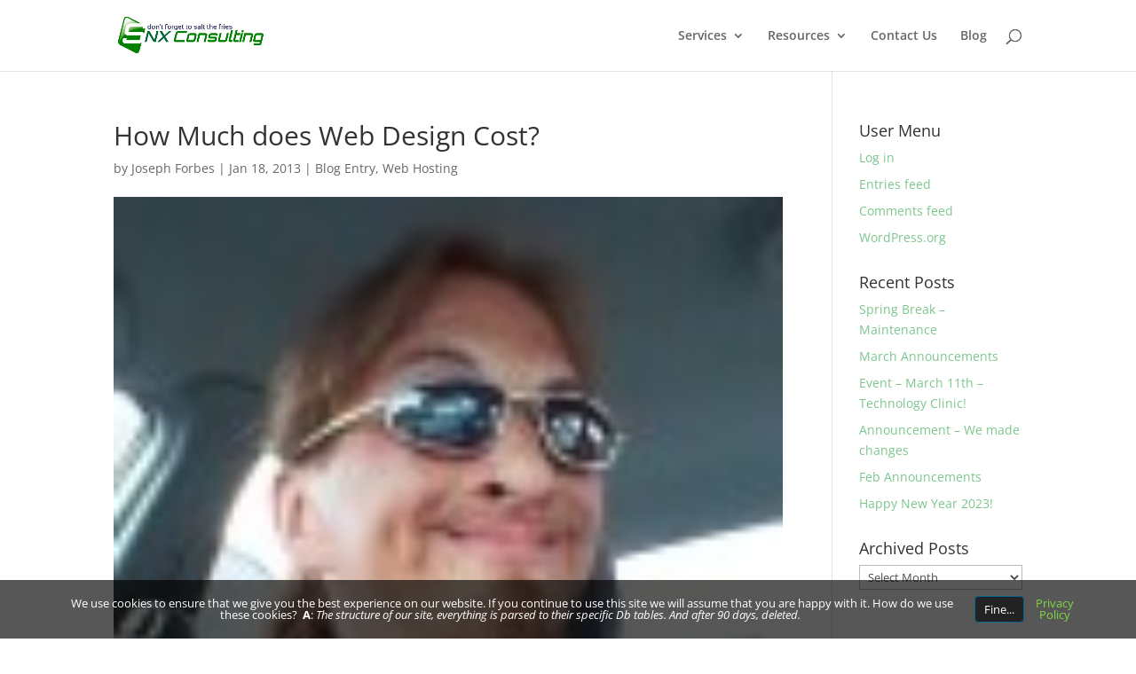

--- FILE ---
content_type: text/html; charset=utf-8
request_url: https://www.google.com/recaptcha/api2/aframe
body_size: 266
content:
<!DOCTYPE HTML><html><head><meta http-equiv="content-type" content="text/html; charset=UTF-8"></head><body><script nonce="7Hj8MomOi0Qi91-TwsflRg">/** Anti-fraud and anti-abuse applications only. See google.com/recaptcha */ try{var clients={'sodar':'https://pagead2.googlesyndication.com/pagead/sodar?'};window.addEventListener("message",function(a){try{if(a.source===window.parent){var b=JSON.parse(a.data);var c=clients[b['id']];if(c){var d=document.createElement('img');d.src=c+b['params']+'&rc='+(localStorage.getItem("rc::a")?sessionStorage.getItem("rc::b"):"");window.document.body.appendChild(d);sessionStorage.setItem("rc::e",parseInt(sessionStorage.getItem("rc::e")||0)+1);localStorage.setItem("rc::h",'1769545364385');}}}catch(b){}});window.parent.postMessage("_grecaptcha_ready", "*");}catch(b){}</script></body></html>

--- FILE ---
content_type: text/css
request_url: https://hb.wpmucdn.com/snxconsulting.com/acf41c8c-ab4c-4c12-b7fc-29c22e1ed39e.css
body_size: 9582
content:
/**handles:author-box,SocialLogos**/
.branda-author-box{margin-top:20px}.branda-author-box .branda-author-box-content{display:flex}.branda-author-box .branda-author-box-content .branda-author-box-avatar margin{right:20px}.branda-author-box .branda-author-box-content .branda-author-box-avatar .social-media{margin-top:1em}.branda-author-box .branda-author-box-content .branda-author-box-avatar .social-media li{padding:5px}.branda-author-box .branda-author-box-content .branda-author-box-avatar .social-media li a{padding:5px}.branda-author-box .branda-author-box-content .branda-author-box-more ul{list-style:none}.branda-author-box .branda-author-box-content>div{margin:10px}@media screen and (max-width:501px){.branda-author-box .branda-author-box-content{display:block}.branda-author-box .branda-author-box-content img{display:block;margin:0 auto 10px auto}.branda-author-box .branda-author-box-content h4{text-align:center}}.branda-author-box .social-media{list-style:none;margin:0;padding:0;border:0;outline:0;text-align:center}.branda-author-box .social-media li{display:inline-block;padding:10px}.branda-author-box .social-media li a{box-shadow:none;padding:10px}.branda-author-box .social-media li a span:before{font-size:24px}.branda-author-box .social-media li a:hover{opacity:.5}.branda-author-box .social-media:after{content:"";display:table;clear:both}.branda-author-box .social-media.use-color .social-logo-amazon:before{color:#d70}.branda-author-box .social-media.use-color .social-logo-blogger:before{color:#f57d00}.branda-author-box .social-media.use-color .social-logo-codepen:before{color:#000}.branda-author-box .social-media.use-color .social-logo-dribbble:before{color:#ea4c89}.branda-author-box .social-media.use-color .social-logo-dropbox:before{color:#007ee5}.branda-author-box .social-media.use-color .social-logo-eventbrite:before{color:#f6682f}.branda-author-box .social-media.use-color .social-logo-facebook:before{color:#3b5999}.branda-author-box .social-media.use-color .social-logo-flickr:before{color:#ff0084}.branda-author-box .social-media.use-color .social-logo-foursquare:before{color:#f94877}.branda-author-box .social-media.use-color .social-logo-ghost:before{color:#ecbb2e}.branda-author-box .social-media.use-color .social-logo-github:before{color:#eb4924}.branda-author-box .social-media.use-color .social-logo-google:before{color:#dd4b39}.branda-author-box .social-media.use-color .social-logo-instagram:before{color:#e4405f}.branda-author-box .social-media.use-color .social-logo-linkedin:before{color:#0077b5}.branda-author-box .social-media.use-color .social-logo-pinterest:before{color:#bd081c}.branda-author-box .social-media.use-color .social-logo-pocket:before{color:#ee4056}.branda-author-box .social-media.use-color .social-logo-polldaddy:before{color:#bc0b0b}.branda-author-box .social-media.use-color .social-logo-reddit:before{color:#ff5700}.branda-author-box .social-media.use-color .social-logo-skype:before{color:#00aff0}.branda-author-box .social-media.use-color .social-logo-spotify:before{color:#1ed760}.branda-author-box .social-media.use-color .social-logo-squarespace:before{color:#000}.branda-author-box .social-media.use-color .social-logo-stumbleupon:before{color:#eb4924}.branda-author-box .social-media.use-color .social-logo-telegram:before{color:#eb4924}.branda-author-box .social-media.use-color .social-logo-tumblr:before{color:#34465d}.branda-author-box .social-media.use-color .social-logo-twitter:before{color:#55acee}.branda-author-box .social-media.use-color .social-logo-vimeo:before{color:#1ab7ea}.branda-author-box .social-media.use-color .social-logo-whatsapp:before{color:#25d366}.branda-author-box .social-media.use-color .social-logo-wordpress:before{color:#21759b}.branda-author-box .social-media.use-color .social-logo-xanga:before{color:#437fbb}.branda-author-box .social-media.use-color .social-logo-youtube:before{color:#cd201f}
@font-face{font-family:social-logos;src:url("https://snxconsulting.com/wp-content/plugins/ultimate-branding/external/icon-font/social-logos.eot");font-weight:400;font-style:normal}@font-face{font-family:social-logos;src:url("https://snxconsulting.com/wp-content/plugins/ultimate-branding/external/icon-font/social-logos.eot");src:url("https://snxconsulting.com/wp-content/plugins/ultimate-branding/external/icon-font/social-logos.eot?#iefix") format("embedded-opentype"),url("[data-uri]") format("woff"),url("https://snxconsulting.com/wp-content/plugins/ultimate-branding/external/icon-font/social-logos.ttf") format("truetype");font-weight:400;font-style:normal}.social-logo{font-family:social-logos;display:inline-block;vertical-align:middle;line-height:1;font-weight:400;font-style:normal;speak:none;text-decoration:inherit;text-transform:none;text-rendering:auto;-webkit-font-smoothing:antialiased;-moz-osx-font-smoothing:grayscale}.social-logo-amazon:before{content:"\f600"}.social-logo-behance:before{content:"\f101"}.social-logo-blogger-alt:before{content:"\f601"}.social-logo-blogger:before{content:"\f602"}.social-logo-codepen:before{content:"\f216"}.social-logo-dribbble:before{content:"\f201"}.social-logo-dropbox:before{content:"\f225"}.social-logo-eventbrite:before{content:"\f603"}.social-logo-facebook:before{content:"\f203"}.social-logo-feed:before{content:"\f413"}.social-logo-flickr:before{content:"\f211"}.social-logo-foursquare:before{content:"\f226"}.social-logo-ghost:before{content:"\f61c"}.social-logo-github:before{content:"\f200"}.social-logo-google-alt:before{content:"\f102"}.social-logo-google-plus-alt:before{content:"\f218"}.social-logo-google-plus:before{content:"\f206"}.social-logo-google:before{content:"\f103"}.social-logo-instagram:before{content:"\f215"}.social-logo-linkedin:before{content:"\f207"}.social-logo-mail:before{content:"\f410"}.social-logo-medium:before{content:"\f623"}.social-logo-path-alt:before{content:"\f604"}.social-logo-path:before{content:"\f219"}.social-logo-pinterest-alt:before{content:"\f210"}.social-logo-pinterest:before{content:"\f209"}.social-logo-pocket:before{content:"\f224"}.social-logo-polldaddy:before{content:"\f217"}.social-logo-print:before{content:"\f469"}.social-logo-reddit:before{content:"\f222"}.social-logo-share:before{content:"\f415"}.social-logo-skype:before{content:"\f220"}.social-logo-spotify:before{content:"\f515"}.social-logo-squarespace:before{content:"\f605"}.social-logo-stumbleupon:before{content:"\f223"}.social-logo-telegram:before{content:"\f606"}.social-logo-tumblr-alt:before{content:"\f607"}.social-logo-tumblr:before{content:"\f214"}.social-logo-twitch:before{content:"\f516"}.social-logo-twitter-alt:before{content:"\f202"}.social-logo-twitter:before{content:"\f610"}.social-logo-vimeo:before{content:"\f212"}.social-logo-whatsapp:before{content:"\f608"}.social-logo-wordpress:before{content:"\f205"}.social-logo-xanga:before{content:"\f609"}.social-logo-youtube:before{content:"\f213"}